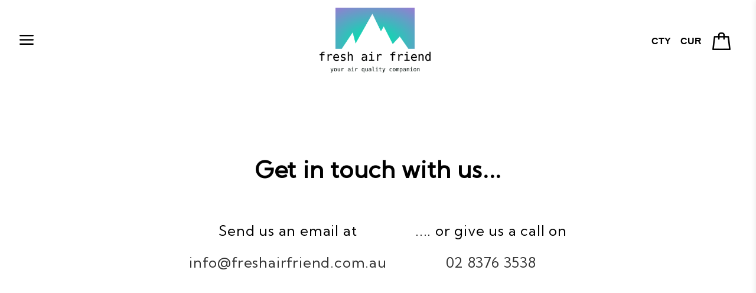

--- FILE ---
content_type: text/html; charset=UTF-8
request_url: http://freshairfriend.com/contact
body_size: 3166
content:

<!DOCTYPE html>
<html lang="en">
<head>
    
    <!-- Google tag (gtag.js) -->
    <script async src="https://www.googletagmanager.com/gtag/js?id=G-VM43JLVKL0"></script>
    <script>
      window.dataLayer = window.dataLayer || [];
      function gtag(){dataLayer.push(arguments);}
      gtag('js', new Date());
    
      gtag('config', 'G-VM43JLVKL0');
    </script>

	<meta charset="UTF-8">
    <title>Fresh Air Friend Contact Page</title>
    <meta name="description" content="Get in touch with us on email or by phone">
    <meta name="viewport" content="width=device-width, initial-scale=1">
    <link rel="stylesheet" type="text/css" href="/assets/css/styles.css">
    <link rel="stylesheet" type="text/css" href="/assets/css/header.css">
    
    <link rel="stylesheet" type="text/css" href="/assets/css/contact.css">    
   
    <style>
        </style>

    <script>
        // Pass PHP config variables to JS
        var developmentVersion = false;
        var xamppFileSystemVersion = false;
    </script>

    

    
</head>
<body>
<header>
    <nav>
        <div class="menu-container">
            <div class="left-menu-container">
                <div id="hamburger-icon" onclick="toggleMenu()">
                    <img src="/assets/images/hamburgericon.png" alt="Menu">
                </div>
            </div>
            <div class="logo">
                <a href="/">
                    <img src="/assets/images/mountainlogoGP.png" alt="Fresh Air Friend Logo" title="V3">
                </a>
            </div>
            <div class="right-shopping-menu">
                <div class="dropdown">
                    <button class="dropbtn" id="countryDropdown" onclick="toggleDropdown('country')">CTY</button>
                    <div class="dropdown-content" id="country-content">
                        <!-- Countries populated here by JavaScript -->
                    </div>
                </div>
                <div class="dropdown">
                    <button class="dropbtn" id="currencyDropdown" onclick="toggleDropdown('currency')">CUR</button>
                    <div class="dropdown-content" id="currency-content">
                        <!-- Currencies populated here by JavaScript -->
                    </div>
                </div>
                <div id="cart-icon" onclick="handleCartIconClick()">
                    <img src="/assets/images/cart.png" alt="Cart">
                </div>
            </div>
        </div>
    </nav>
</header>



    <div id="cart" class="cart">
     <button id="close-cart"><img src="/assets/images/close_hamburger.png" alt="Close Cart"></button>
      <h2>Your Cart</h2>
       <div class="cart-items">
          <!-- Cart items added here dynamically using JavaScript -->
       </div>
      <button id="viewcart-button">View Order Summary</button>
     </div>
	  
  <div id="menu" class="menu"> 
    <div id="close-icon" onclick="toggleMenu()">
      <img src="/assets/images/close_hamburger.png" alt="Close Menu">
    </div>
    <div class="menu-items">
    <a href="/">Home</a> 
    <a href="/shop/co2-sensor/">Shop</a> 
    <a href="/blog">Blog</a>
    <a href="/faq">FAQ</a> 
    <a href="/contact">Contact</a>
    </div>
  </div>

    
    <div class="contact-container">
        <h1>Get in touch with us...</h1><br>
        <div class="contact-details">
            <div class="email">
                <p>Send us an email at</p>
                <a href="mailto:info@freshairfriend.com.au">info@freshairfriend.com.au</a>
            </div>
			<div class="phone">
                <p>.... or give us a call on</p><p><a href=tel:> 02 8376 3538</a></p>
            </div>
        </div>
    </div>

   <footer>
    <div class="footer-wave"></div>
    <div class="footer-container">
        <div class="footer-column-container">
            <div class="footer-column">
                <h4>EXPLORE</h4>
                <a href="/shop/co2-sensor/"><h1>Shop</h1></a>
                <a href="/blog"><h1>Blog</h1></a>
            </div>
            <div class="footer-column">
                <h4>ENQUIRE</h4>
                <a href="/contact"><h1>Contact</h1></a>
                <a href="/faq"><h1>FAQ</h1></a>
            </div>
            <div class="footer-column">
                <h4>FOLLOW US</h4>
                <a href="https://www.instagram.com/freshairfriendco" target="_blank">
                    <img src="/assets/images/instagram.png" alt="Instagram">
                </a>
            </div>
        </div>
        <div class="footer-smallprint">
            <p class="smallprint"><a href="#" class="footer-link tcLink">T&Cs</a></p>
            <p class="smallprint">&#169; 2023 Fresh Air Friend. All rights reserved.</p>
        </div>
    </div>
</footer>



  <div id="tcModal" class="modal">
    <div class="modal-content">
      <span class="close-TCs">&times;</span>
      <h2>Terms & Conditions</h2>
      <p><b>Tank Stream Engineering Pty Ltd Operating as Fresh Air Friend ABN 88 654 538 940<br>

        Website Terms & Guidelines</b><br>
        Using this website means you're agreeing to the below 'Website Terms & Guidelines' and any other relevant laws. By accessing this site, you confirm your agreement to the terms we lay out here.<br>
        
            <b>Payment Options:</b> Payment is to be made by Credit or Debit Card (VISA, MasterCard, Amex). Payments are handled by our eCommerce partner <a href="https://www.eway.com.au/about-eway/">eWay</a>.<br>
        
            <b>Pricing Details:</b> All product prices on the Fresh Air Friend website are stated in Australian Dollars, inclusive of GST. Please note that these prices can change without prior notice.<br>
        
            <b>Availability:</b> Our products are currently up for purchase only for our customers in Australia and New Zealand.<br>
        
            <b>Shipping Deal: </b>We provide complimentary shipping for orders valued over $149 within Australia.<br>
        
            <b>Dispatch Details:</b> All orders will be processed and dispatched once confirmed and payment cleared.<br>
        
        <b>Warranty Information:</b> Every product comes with the standard manufacturer's warranty.<br>
        <b>Order Cancellations:</b> All orders are final and cannot be amended or cancelled unless in exceptional circumstances, and order cancellations will not be considered after packaging or shipment. <br>
        
        <b>Returns: </b>You must report any issues within 7 days of delivery - email us at info@freshairfriend.com.au.<br>
        
        <b>Cost of Returns: </b>Should you need to return items due to warranty claims or replacements for faulty items, you'll be responsible for the associated shipping costs.<br>
        
        <b>Website Info: </b>The product details and specifications on our website can be updated without notice.<br>
        
        <b>Site Usage: </b>Please use this site responsibly. Neither we, the website creator, nor any associated entities are responsible for any damages, whether direct or indirect, that arise from using this website. Tank Stream Engineering Pty Ltd holds no responsibility for damages resulting from the use or misuse of products bought here.<br>
        
        <b>Privacy & Safety:</b>
        Protecting your private data is our priority. We closely follow the standards set by the Australian Privacy Commissioner. Unless a legal investigation requires it, we won't track or monitor your site activities. When you share personal details with us via email, it's solely for the purpose you provided it for. We promise not to misuse or share your email address.
        
        For all online transactions, we use Secure Sockets Layer (SSL) technology. This makes sure your data is transmitted safely to our server. We don't keep any credit card details post the completion of an online transaction. All such data is deleted from our server. 
        
        While our website may host links to other sites, we're not accountable for their content or how they handle user privacy.
        
        Thank you for understanding our terms and using the Fresh Air Friend website.</p>
    </div>
  </div>

  
  <script src="/assets/js/script.js"></script><script src="/assets/js/tcs.js"></script></body>
</html> 

--- FILE ---
content_type: text/css
request_url: http://freshairfriend.com/assets/css/styles.css
body_size: 2396
content:
@import url('https://fonts.googleapis.com/css2?family=Kumbh+Sans&display=swap');

/**{
  outline: 1px solid red;
}*/

html, body {
  margin: 0;
  padding: 0;
}

body {
    font-family: 'Kumbh Sans', sans-serif;
    color: #000;
    background-color: #fff;
    letter-spacing: 0.05em;
}

/* For stars animation in INDEX.PHP  */

@keyframes move {
    0% {
        transform: translateY(0px);
    }
    100% {
        transform: translateY(-200px);
    }
}

/*  For footer.php
Cannot link the CSS sheet outside of <header>
Can check if all pages bring in footer. 

*/

.footer {
    background: radial-gradient(circle at left, rgb(0, 226, 174), rgb(178, 105, 220));
}

.footer-wave {
    background-color: black;
    clip-path: path('M0 67.4 C 273,183.4 822,-49.8 1920.00,106.7 V 0 H 0 Z');
    height: 10rem;
}

.footer-container {
    display: flex;
    flex-direction: column;
    justify-content: center;  
    align-items: center; /*vertical alignment*/
    padding: 15rem 0 0 0;
    flex-wrap: wrap;
    background: linear-gradient(rgb(0, 226, 174), rgb(178, 105, 220));
    margin-top: -10rem; 

}

.footer-column-container {
    display: flex;
    flex-direction: row;
    justify-content: space-between; 
    width: 80%; 
    flex-wrap: wrap;
    padding-bottom: 10rem;
}

.footer-column {
    flex-basis: 25%; 
    display: flex;
    flex-direction: column;
    justify-content: flex-start; 
    text-align: center;
    text-decoration: none;
}

.footer-column h4 {
    margin-bottom: 2rem; 
}

.footer-column h1 {
    margin-top: 2rem; 
}

.footer-column img {
    width: 50px;
    height: auto;
    margin-top: 2rem; 
}


.footer-column a {
    text-decoration: none;
    color: black;
}

.footer-link {
  color: #000;
  text-decoration: none;
}

.footer-link:hover {
    opacity: 0.8;
}

.footer-link .tcLink {
    display: block; /*link spans the full width of its container */
    text-align: center;
    width: 100%;
    margin: 0 auto;
    padding-bottom: 0.2rem;
}

.footer-smallprint {
    padding-bottom: 1%;
}

.smallprint {
    font-size: 0.7rem;
    text-align: center;
    margin: 0 auto;
    width: 100%;
    padding: 0;
}

.modal {
  display: none; 
  position: fixed; 
  z-index: 1000; 
  left: 0;
  top: 0;
  width: 100%; 
  height: 100%; 
  overflow: auto; /* Enable scroll if needed */
  background-color: rgba(0,0,0,0.4); 
}

/* Modal content */
.modal-content {
  background-color: #fefefe;
  margin: 15% auto;
  padding: 20px;
  border: 1px solid #888;
  width: 80%; 
}

/* Close button */
.close-TCs {
  color: #aaa;
  float: right;
  font-size: 28px;
  font-weight: bold;
}

.close-TCs:hover,
.close-TCs:focus {
  color: black;
  text-decoration: none;
  cursor: pointer;
}

/* For elements in shop.php, index.php, cart.js  */

#add-to-cart, .healthbenefits-learn-more-btn, .back-to-shop, #viewcart-button {
  font-family: 'Kumbh Sans', sans-serif;
  letter-spacing: 0.05em;
  border: 4px solid RGB(0,226,174);
  background-color: white;
  color: black;
  font-size: 1rem;
  font-weight: bold;
  text-align: center;
  text-decoration: none;
  display: inline-block;
  cursor: pointer;
  padding: 10px 20px;
  margin: 20px auto;
  position: relative; /* Make the element a positioning context for the pseudo-element for the gradient transition */
  overflow: hidden; /* Hide the overflow from the pseudo-element */
  z-index: 1;
  
}

#add-to-cart::before, .healthbenefits-learn-more-btn::before, .back-to-shop::before, #viewcart-button::before {
  content: '';
  position: absolute;
  top: 50%;
  left: 50%;
  width: 300%;
  height: 300%;
  background: radial-gradient(circle at left, rgba(0, 226, 174, 0.7), rgba(0, 226, 174, 1));
  transition: transform 0.3s;
  transform: translate(-50%, -50%) scale(0);
  z-index: -1;
}


#add-to-cart:hover::before, #viewcart-button:hover::before, .healthbenefits-learn-more-btn:hover::before, .back-to-shop:hover::before {
  transform: translate(-50%, -50%) scale(1);
}

#add-to-cart:hover, #viewcart-button:hover, .healthbenefits-learn-more-btn:hover, .back-to-shop:hover {
  color: white;
}


/* cart-item class only appears in cart.js. Will need to analyse
   how this is used before moving out of styles.css  */

.cart-item {
  display: grid;
  grid-template-columns: 1fr 2fr;
  grid-template-rows: auto auto;
  margin-bottom: 1rem;
  gap: 1rem; /* Add gap to create space between grid cells */
}

.cart-item img {
  grid-row: 1 / 4;
  grid-column: 1 / 2;
  width: 20rem;
  height: 20rem;
}
.cart-item .details {
  grid-column: 2 / 3;
  grid-row: 1 / 2;
  display: flex;
  justify-content: space-between;
  align-items: center;
  
}
.cart-item .quantity-container {
  grid-column: 2 / 3;
  grid-row: 2 / 3;
  display: flex;
  align-items: center;
}

.cart-item .update-cart-button {
  grid-column: 2 / 3;
  grid-row: 3 / 3;
}
.cart-item .remove {
  background-color: transparent;
  border: none;
  cursor: pointer;
  font-size: 0.8rem; 
}

.update-cart-button, #backToShippingBtn, #successPrintBtn{
  font-family: 'Kumbh Sans', sans-serif;
  letter-spacing: 0.05em;
  border: 2px solid rgb(178, 105, 220);
  background-color: white;
  color: black;
  font-size: 0.9rem;
  text-decoration: none;
  cursor: pointer;
  margin: auto;
  transition: background-color 0.3s, color 0.3s;
}

.update-cart-button:hover, #backToShippingBtn:hover, #successPrintBtn:hover {
  background-color: rgb(178, 105, 220);
  color: white;
}

.cart-item p {
  margin: 1rem;
}

.cartItemsDiv{
  height: 100vh !important;
}

.cart-item img {
  width: 15rem;
  height: 15rem;
}


/* order-summary class occurs in both cart.php and
   checkout.php and mentioned in cart.js  */

.order-summary{
  display: flex;
  flex-direction: column;
  text-align: left;
  background-color: rgb(238,238,238);
  padding: 3% 5%;
}

.order-summary h2, .shipping-details h2 {
  margin-top: 0;
}

.order-summary p, .shipping-details form {
  margin-bottom: 1rem;
}

.cart-item p {
  margin: 0.3rem;
}



/* Adjustments for Small devices (landscape phones, 768px and down) */
@media only screen and (max-width: 768px) {
    
    /* menu in header.php, paragraph-text in index.php */
    .menu, .paragraph-text{
        font-size: 1rem;
    }
    
    h2 {
      font-size: 1em;
    }
    
    h1 {
      font-size: 1.1em;
    }
    
    /* Can't find class column, leave here till investigate */
    .portable-essential .column, .feature {
      width: inherit;
      text-align: center;
      justify-content: center;
      align-items: center;
      padding-left: 1em;
      padding-right: 1em;
    }
    
    /* footers stay in style.css */
    
     .footer-link{
      font-size: 0.8rem;
     }
    
    
    /* This class in both cart and checkout */
    .order-summary{
      width: 80%;
      text-align: center;
    }
}

/* Adjustments for Extra small devices (portrait phones, 480px and down) */
@media only screen and (max-width: 480px) {
  
    h1 {
      font-size: 1rem;
    }
    
    body {
        font-size: 0.9rem;
    }
    
 
    /* Only appears in cart.js. Need analysis before moving */
    
    .cart-item img {
      width: 5rem;
      height: 5rem;
    }
}

/* Adjustments for Extra extra small devices (small phones, 320px and up) */
@media only screen and (max-width: 320px) {
  body {
      font-size: 0.6rem;
  }
}




--- FILE ---
content_type: text/css
request_url: http://freshairfriend.com/assets/css/header.css
body_size: 1518
content:
/* ########################

CSS stylesheet specific to header.php 

########################## */


header {
    width: 100%;
    position: fixed;
    top: 0;
    z-index: 100;
    background-color: white;
}

nav {
    display: flex;
    flex-direction: column;
    align-items: center;
    padding: 1%;
}

.menu-container {
    display: flex;
    align-items: center;
    justify-content: space-between;
    width: 100%;
}

.left-menu-container {
    display: flex;
    flex: 1; /* Makes sure both sides have equal width */
    align-items: center;
    justify-content: flex-start; /* Aligns content of left side to start */
}

.right-shopping-menu {
    display: flex;
    flex: 1; /* Makes sure both sides have equal width */
    align-items: center;
    justify-content: flex-end; /* Aligns content of right side to end */
}

.logo {
    flex-grow: 0.2;
    text-align: center;
    margin: 0;
}

.logo img {
    max-width: 50%; 
    height: auto;
}

#hamburger-icon, #cart-icon {
    flex: 0 0 auto; /* auto width without growing or shrinking */
    padding: 0 10px; 
}

#close-icon {
  display: block;
  position: relative;
  cursor: pointer;
  position: absolute; 
  top: 6%; left: 4.2%;
}


.dropdown {
    position: relative;
    display: inline-block;
}

.dropbtn {
    cursor: pointer;
    border: none;
    padding: 8px;
    margin: 0;
    background: none; 
    font-size: 1rem;
    font-weight: bold;
    color: black;
    outline: none;
}


.dropdown-content {
    padding: 20px;
    display: none;
    position: absolute;
    background-color: #f9f9f9;
    box-shadow: 0px 8px 16px 0px rgba(0,0,0,0.2);
    z-index: 1;
    white-space: nowrap;  /* Keeps content on a single line*/
}


.dropdown-content a {
    padding-top: 5px;
    color: black;
    text-decoration: none;
    display: block;
    font-size: 1rem;
    font-weight: bold; 
    color: rgb(0, 226, 174);
}

#hamburger-icon, #cart-icon {
    cursor: pointer;
    display: block;
}


.menu-container > * {
    margin-right: 10px; 
}


#hamburger-icon {
    margin-right: auto; /* Pushes everything else to the right */
    padding-left: 20px; 
}

#cart-icon {
    display: flex;
    flex-direction: row;
    padding-right: 20px; 
   /* margin-left: auto;  Pushes everything else to the left */
}

#country-content, #currency-content {
    right: 0; 
}


#menu {
  position: fixed;
  top: 0;
  left: 0;
  width: 50%;
  height: 100%;
  background-color: rgba(240, 240, 240, 0.98);
  font-weight: bold;
  padding: 1rem;
  box-sizing: border-box;
  overflow: auto;
  transition: all 0.3s ease;
  transform: translateX(-100%);
  display: flex;
  flex-direction: column;
  justify-content: center;
  align-items: center;
  z-index: 101;
}

#menu.show {
  transform: translateX(0);
}

.menu-items a {
  display: block;
  margin-bottom: 1rem;
  text-decoration: none;
  color: black;
  font-size: 2rem;
  text-align: center;
}

.menu-items a:hover {
  color: RGB(27,168,109);
}


/*CART*/

.cart {
  position: fixed;
  right: 0;
  top: 0;
  width: 20rem;
  height: 100%;
  background-color: rgba(238,238,238, 1);
  padding: 2rem;
  box-shadow: 0 0 10px rgba(0, 0, 0, 0.1);
  transform: translateX(100%);
  transition: transform 0.3s ease-in-out;
  z-index: 210;
  overflow-y: auto;
  text-align: left;
}

.cart.open {
  transform: translateX(0);
}

.cart h2 {
  margin-top: 0;
}

#close-cart {
  position: relative;
  top: 1rem;
  left: 19rem;
  z-index: 220;
  background: none;
  border: none;
  cursor: pointer;
}

#close-cart img {
  width: 1rem;
  height: 1rem;
}


/* Adjustments for Medium devices (tablets, 1024px and up) */
@media only screen and (max-width: 1024px) {
    
    .logo img {
       width: 30%; 
    }
    
}

/* Adjustments for Small devices (landscape phones, 768px and down) */
@media only screen and (max-width: 768px) {
    
    nav {
      padding: 0.5rem;
    }
    
    .menu {
      display: none;
      flex-direction: column;
    }
    
    #menu {
    width: 100%;
    }
    
    .logo img {
        width: 40%;
        height: auto;
    }
    
    #hamburger-icon img {
      width: 1.4rem;
    }
    
    #close-icon {
      top: 2.5%; 
      left: 3.5%;
      width: 1rem;
    }
    
    #cart-icon img{
      width: 1.6rem;
      padding-top: 0 0.5em 0 0.5em;
     }
     
    .cart {
      width: 50%;
    }
    
    #close-cart {
      position: relative;
      top: 0.6rem;
      right: 0;
    }
    
    #close-cart img {
      width: 1.2rem;
      height: 1.2rem;
    }

     
}


/* Adjustments for Extra small devices (portrait phones, 480px and down) */
@media only screen and (max-width: 480px) {

    .logo {
      width: 70%;
    }
    
    .logo img {
      width: 100%;
      padding-left: 15%;
    }
    
    .dropdown-content {
        right: 0;         
        width: 15rem;
    }
    
    
    #close-icon {
      top: 2.5%; 
      left: 3.5%;
      width: 1rem;
    }
    
    #cart-icon img{
      width: 1.5rem;
      padding: 0.5em 0;
     }
     
    #hamburger-icon, #cart-icon {
    padding: 0; 
    }

    #countryDropdown {
      display: none;
  }
    
    .cart {
      width: 80%;
    }
    
} 
    
    



--- FILE ---
content_type: text/css
request_url: http://freshairfriend.com/assets/css/contact.css
body_size: 418
content:
/* #############################################
CSS specific to CONTACT.php

####################################  */

.contact-container {
  max-width: 100%;
  margin: 0 auto;
  padding: 0 25%;
  text-align: center;
  height: 100vh;
  display: flex;           
  flex-direction: column;  
  justify-content: center; 
}

.contact-container h1 {
  font-size: 2.5em;
  margin-bottom: 20px;
}

.contact-details {
  display: flex;
  justify-content: space-between;
  font-size: 1.5em;
}

.contact-details a {
  color: #333;
  text-decoration: none;
}

.contact-details a:hover {
  color: rgb(180,20,90);
}

/* Adjustments for Small devices (landscape phones, 768px and down) */
@media only screen and (max-width: 768px) {
    
    .contact-container h1{
      font-size: 1.2rem;
    }
    
    .contact-details {
      flex-direction: column;
      font-size: 1rem; 
    }
    
    .email{
      margin-bottom: 2rem;
    }
}

--- FILE ---
content_type: application/javascript
request_url: http://freshairfriend.com/assets/js/script.js
body_size: 2251
content:

// Code for menus including pop up cart

// Toggle hamburger menu left hand side
function toggleMenu() {
    var menu = document.getElementById('menu');
    menu.classList.toggle('show');
}


// Cart item creation in pop up cart on RHS
function createCartItem(productName, quantity) {
    const cartItem = createBaseCartItem(productName);
    addImageToCartItem(cartItem, '/assets/images/CK.jpg');
    const productDetails = createProductDetailsSection(cartItem);
    const productInfo = createProductInfoSection(productDetails, productName);
    const quantityRow = createQuantityRow(productDetails, quantity);
    const totalRow = createTotalRow(productDetails, quantity);
    return { cartItem, quantityInput: quantityRow.quantityInput, priceDisplay: totalRow.priceDisplay, removeButton: quantityRow.removeButton };
}


// Cart utility fns
function createBaseCartItem(productName) {
    var cartItem = document.createElement('div');
    cartItem.className = 'cart-popup-item';
    cartItem.id = productName;
    applyFlexStyles(cartItem, { flexDirection: 'column', alignItems: 'center', marginTop: '3rem' });
    return cartItem;
}

function addImageToCartItem(cartItem, imagePath) {
    var img = document.createElement('img');
    img.src = imagePath;
    applyFlexStyles(img, { width: '15rem', height: '15rem' });
    cartItem.appendChild(img);
}

function createProductDetailsSection(cartItem) {
    var productDetails = document.createElement('div');
    productDetails.className = 'product-details';
    productDetails.style.paddingBottom = '3rem';
    cartItem.appendChild(productDetails);
    return productDetails;
}

function createProductInfoSection(productDetails, productName) {
    var productInfo = document.createElement('div');
    productInfo.className = 'product-info';
    productDetails.appendChild(productInfo);
    var textNode = document.createElement('div');
    textNode.textContent = productName;
    productInfo.appendChild(textNode);
    var individualPrice = document.createElement('div');
    individualPrice.textContent = formatPrice(productName);
    productInfo.appendChild(individualPrice);
    return productInfo;
}

function createQuantityRow(productDetails, quantity) {
    var quantityRow = document.createElement('div');
    quantityRow.className = 'quantity-row';
    var quantityInput = document.createElement('input');
    quantityInput.className = 'quantity';
    quantityInput.type = 'number';
    quantityInput.value = quantity;
    quantityInput.min = 1;
    quantityRow.appendChild(quantityInput);
    var removeButton = document.createElement('button');
    removeButton.textContent = 'x';
    removeButton.style.border = 'none';
    removeButton.style.cursor = 'pointer';
    quantityRow.appendChild(removeButton);
    productDetails.appendChild(quantityRow);
    return { quantityRow, quantityInput, removeButton };
}

function createTotalRow(productDetails, quantity) {
    var totalRow = document.createElement('div');
    totalRow.className = 'total-row';
    var totalLabel = document.createElement('div');
    totalLabel.textContent = 'Total: ';
    totalLabel.style.fontWeight = 'bold';
    totalRow.appendChild(totalLabel);
    var priceDisplay = document.createElement('div');
    priceDisplay.className = 'price';
    priceDisplay.textContent = formatTotalPrice(quantity);
    priceDisplay.style.fontWeight = 'bold';
    totalRow.appendChild(priceDisplay);
    productDetails.appendChild(totalRow);
    return { totalRow, priceDisplay };
}


// Cart manipulation fns
function updateCartItems(productName, quantity) {
    var cartItems = getCartItems();
    cartItems.set(productName, parseInt(quantity));
    saveCartItems(cartItems);
}

function removeCartItem(productName) {
    var cartItems = getCartItems();
    if(developmentVersion == true){
    console.log("Before deletion", Array.from(cartItems.entries()));
    }
    cartItems.delete(productName);
    if(developmentVersion == true){
    console.log("After deletion", Array.from(cartItems.entries()));
    }
    saveCartItems(cartItems);
    checkCartEmpty();
}

function getCartItems() {
    var cartItemsJson = localStorage.getItem('cartItems');
    return cartItemsJson ? new Map(JSON.parse(cartItemsJson)) : new Map();
}

function saveCartItems(cartItems) {
    localStorage.setItem('cartItems', JSON.stringify(Array.from(cartItems.entries())));
}

function checkCartEmpty() {
    var cartItems = getCartItems();
    var cartItemsDiv = document.querySelector('.cart-items');
    cartItemsDiv.innerHTML = '';
    if (cartItems.size === 0) {
        displayEmptyCartMessage(cartItemsDiv);
        var viewcartButton = document.getElementById('viewcart-button');
        viewcartButton.style.display = 'none';
    }
}

function displayEmptyCartMessage(cartItemsDiv) {
    var message = document.createElement('p');
    message.innerText = 'No items in the cart';
    cartItemsDiv.appendChild(message);
}

function displayCartItems() {
    var cartItems = getCartItems();
    var cartItemsDiv = document.querySelector('.cart-items');
    cartItemsDiv.innerHTML = ''; // Clear current items

    if (cartItems.size === 0) {
        displayEmptyCartMessage(cartItemsDiv);
    } else {
        var viewcartButton = document.getElementById('viewcart-button');
        viewcartButton.style.display = 'block';

        cartItems.forEach((quantity, productName) => {
            var { cartItem, quantityInput, priceDisplay, removeButton } = createCartItem(productName, quantity);

            // Update cart item total price on quantity change
            quantityInput.onchange = function() {
                updateCartItemTotalPrice(quantityInput, priceDisplay, productName);
            };

            // Remove cart item on button click
            removeButton.onclick = function() {
                cartItem.remove();
                removeCartItem(productName);
                if(developmentVersion == true){
                console.log('item removed');
                }
            };

            cartItemsDiv.appendChild(cartItem);
        });
    }
}

function updateCartItemTotalPrice(quantityInput, priceDisplay, productName) {
    var currentPrice = parseFloat(localStorage.getItem('currentPrice')); 
    var currentCurrency = localStorage.getItem('currentCurrency');  
    var currencySymbol = getCurrencySymbol(currentCurrency);  
    var total = quantityInput.value * currentPrice;
    priceDisplay.innerText = currencySymbol + total.toFixed(2);
    updateCartItems(productName, quantityInput.value);
}



// UI and event handling
function handleCartIconClick() {
    var cart = document.getElementById('cart');
    cart.classList.toggle('open');
    manageCartUI();
}

function manageCartUI() {
    var cart = document.getElementById('cart');
    if (cart.classList.contains('open')) {
        displayCartItems();
    } else {
        if(developmentVersion == true){
        console.log('Open class removed from cart');
        }
    }
}

function applyFlexStyles(element, styles) {
    element.style.display = 'flex';
    if (styles.flexDirection) {
        element.style.flexDirection = styles.flexDirection;
    }
    if (styles.alignItems) {
        element.style.alignItems = styles.alignItems;
    }
    if (styles.marginTop) {
        element.style.marginTop = styles.marginTop;
    }
    if (styles.width) {
        element.style.width = styles.width;
    }
    if (styles.height) {
        element.style.height = styles.height;
    }
}

function formatPrice(productName) {
    var currentPrice = localStorage.getItem('currentPrice'); 
    var currentCurrency = localStorage.getItem('currentCurrency');
    var currencySymbol = getCurrencySymbol(currentCurrency);
    return currencySymbol + parseFloat(currentPrice).toFixed(2);
}


function formatTotalPrice(quantity) {
    var currentPrice = localStorage.getItem('currentPrice'); 
    var currentCurrency = localStorage.getItem('currentCurrency');
    var currencySymbol = getCurrencySymbol(currentCurrency);
    var totalPrice = parseFloat(currentPrice) * quantity;
    return currencySymbol + totalPrice.toFixed(2);
}

function getCurrencySymbol(currencyCode) {
    switch(currencyCode) {
    case 'USD':
    case 'AUD':
    case 'CAD':
    case 'HKD':
    case 'SGD':
    case 'NZD': return '$';
    case 'BRL': return 'R$'; 
    case 'EUR': return '€';   
    case 'GBP': return '£';   
    case 'JPY': return '¥';  
    case 'CHF': return 'CHF'; 
    case 'CNY': return '¥'; 
    case 'CZK': return 'Kč';  
    case 'DKK':
    case 'NOK':
    case 'SEK': return 'kr';  
    case 'HUF': return 'Ft';  
    case 'ILS': return '₪';   
    case 'MXN': return 'MX$';   
    case 'MYR': return 'RM';  
    case 'PHP': return '₱';   
    case 'PLN': return 'zł';  
    case 'THB': return '฿';   
    case 'TWD': return 'NT$'; 
    default: return '';       // Default if the currency code is not matched
    }
}


// Initialisation for event listeners
document.getElementById('close-cart').addEventListener('click', function() {
    var cart = document.getElementById('cart');
    cart.classList.remove('open');
    if(developmentVersion == true){
    console.log('Open class removed from cart');
    }
});

document.getElementById('viewcart-button').addEventListener('click', function() {
    window.location.href = '/cart';
});


--- FILE ---
content_type: application/javascript
request_url: http://freshairfriend.com/assets/js/tcs.js
body_size: 533
content:

if(developmentVersion == true){
console.log('tcs script loaded');
}

document.addEventListener('DOMContentLoaded', function() {

    if(developmentVersion == true){
    console.log('getting modal');
    }

    // Get the modal
    var modal = document.getElementById("tcModal");

    if(developmentVersion == true){
    console.log(modal);
    }
    
    // Get all the links that open the modal
    var links = document.querySelectorAll(".tcLink");
    
    if(developmentVersion == true){
    console.log(links)
    }
    
    // Attach the click event to each link
    links.forEach(function(link) {
        link.addEventListener('click', function(event) {
            event.preventDefault();
            if(developmentVersion == true){
            console.log('Trying to open the modal');
            }
            modal.style.display = "block";
        });
    });
    
    // Get the <span> element that closes the modal
    var span = document.getElementsByClassName("close-TCs")[0];
    
    // When the user clicks on <span> (x), close the modal
    span.onclick = function() {
        modal.style.display = "none";
    }
    
    // When the user clicks anywhere outside of the modal, close it
    window.onclick = function(event) {
        if (event.target == modal) {
            modal.style.display = "none";
        }
    }

}); //end DOM content loaded function


